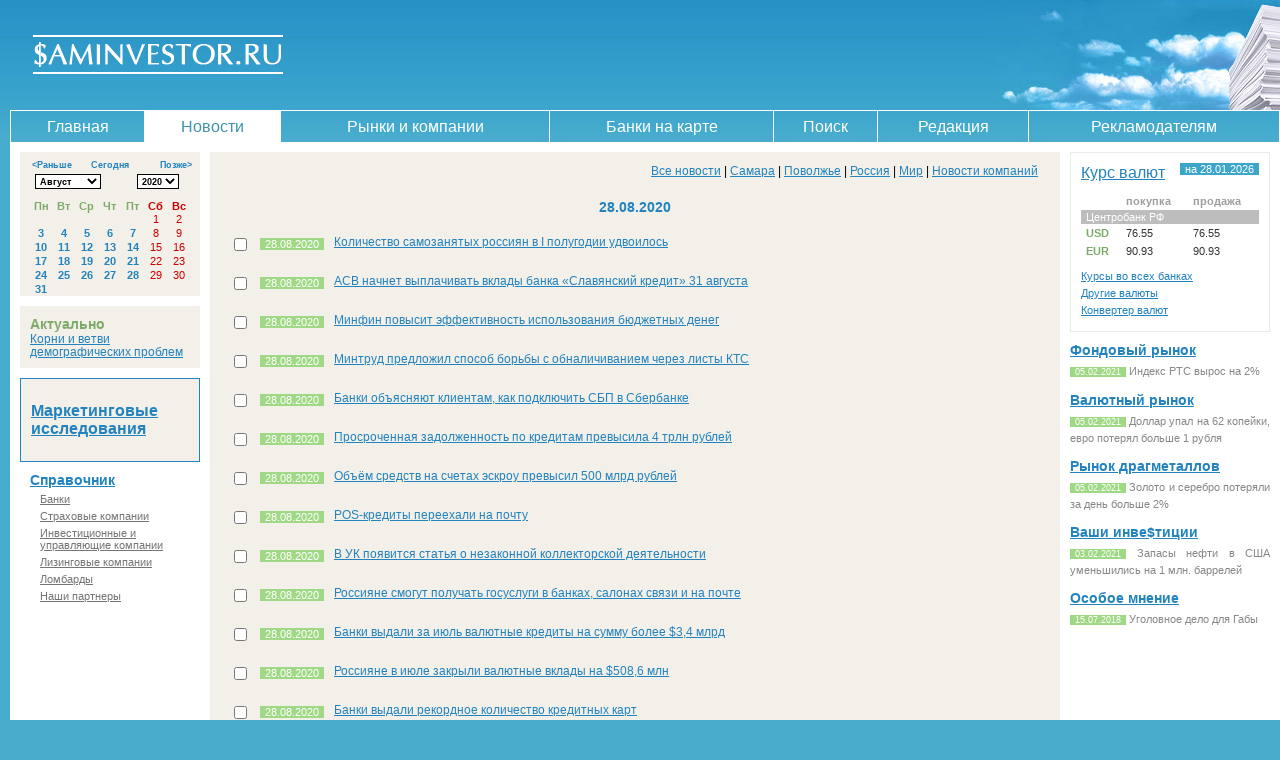

--- FILE ---
content_type: text/html; charset=utf-8
request_url: https://saminvestor.ru/news/2020/09/08/?page=8
body_size: 8071
content:
<!DOCTYPE html PUBLIC "-//W3C//DTD XHTML 1.0 Transitional//EN"
"http://www.w3.org/TR/xhtml1/DTD/xhtml1-transitional.dtd">
<html>
<head>
  <title>Новости - Saminvestor</title>
	<meta name="verify-v1" content="ReniROBrWRjHl7NTp4P4oUqUOoepiOfOcTiJrg5fd1A=" />
	<meta http-equiv="Content-Type" content="text/html; charset=Windows-1251" />
	<meta name="Keywords" content="{KEYWORDS}" />
	<meta name="Description" content="{DESCRIPTION}" />
	<link rel="stylesheet" type="text/css" href="/css/common.css" />
	<link rel="stylesheet" type="text/css" href="/css/main_layout.css" />
	<link rel="stylesheet" type="text/css" href="/css/calendar.css" />
	<link rel="stylesheet" type="text/css" href="/css/exchange.css" />
	<link rel="stylesheet" type="text/css" href="/css/sidelist.css" />
	<link rel="stylesheet" type="text/css" href="/css/faq.css" />
	<link rel="stylesheet" type="text/css" href="/css/map.css" />
	<link rel="stylesheet" type="text/css" href="/css/custom.css" />
	<script type="text/javascript" src="/js/jquery-1.3.2.min.js"></script>
	<style type="text/css">@import "/css/jquery.datepick.css";</style>
	<script type="text/javascript" src="/js/jquery.datepick.js"></script>
	<script type="text/javascript" src="/js/jquery.datepick-ru.js"></script>
	
	<!--<script type="text/javascript" src="/js/jmaps/release/jquery.jmap.min.js"></script>-->
	<script type="text/javascript">newSite = true</script>
	<script type="text/javascript" src="/arxlib/swfobject.js"></script>
	<link rel="alternate" type="application/rss+xml" title="Saminvestor RSS" href="http://feeds.feedburner.com/Saminvestor" />
  
</head>
<body>                                  
<noindex>
<!-- begin of Top100 code
<script id="top100Counter" type="text/javascript" src="http://counter.rambler.ru/top100.jcn?1264375"></script><noscript><img src="http://counter.rambler.ru/top100.cnt?1264375" alt="" width="1" height="1" border="0"/></noscript>
end of Top100 code -->
</noindex>

<table cellpadding="0" cellspacing="0" style="width: 100%;"><tr><td><img src="/i/null.gif" style="height:0; width: 780px" /><table id="header" cellspacing="0">
<tr>
	<td id="logo">
		<a href="/"><img src="/i/logo.gif" alt="Саминвестор" title="Саминвестор" /></a><br />
	</td>

	<td id="bg_header_ads">
		<div id="bannerB">
	</td>
</tr>
</table>
<!-- end: header -->

<div id="topmenu">

	<table cellpadding="0" cellspacing="0" style="width:100%">
	<tr>
		<td style="padding-left:10px">

			<table cellpadding="0" cellspacing="0" class="topmenu">
			<tr>
		    		       <td class=''><a href="/">Главная</a></td>
                            <td class="active"><a href="/news/">Новости</a></td>
                            <td class=""><a href="/markets/">Рынки и компании</a></td>
                            <td class="{MAP_ACTIVE}"><a href="/map/">Банки на карте</a></td>
                            <td class=""><a href="/search/" onclick="$('#search').toggle(); return false;">Поиск</a></td>
                            <td class="{COORDS_ACTIVE}"><a href="/coords/">Редакция</a></td>
                            <td class="{SERVICES_ACTIVE}"><a href="/services/">Рекламодателям</a></td>
			</tr>
			</table>

		</td>
	</tr>
	</table>

</div>

<!-- begin: content -->
<table cellpadding="0" cellspacing="0" id="content">
<tr>
	<td id="left" width="180">
	<div id="bannerF1"></div>
<div id='datepick'></div>
<script>
	var calendar_category_id = '1';
	var calendar_category_url = 'news';
	var calendar_date = '2020-08';
	$('#datepick').datepick({
		yearRange: '-21:0',
		onChangeMonthYear: trackMonth,
		onSelect: pickedDate,
		beforeShowDay: dayLink
	});
	calendarGetDates(0,0);
</script>

<div class="mainnews">
    <h1>Актуально</h1>
    <a href="/news/2025/05/19/76911/">Корни и ветви демографических проблем</a>
</div>


<div class="navcontainer">

<script language="JavaScript" type="text/javascript">
function showItem(id) {
    document.getElementById('list_' + id).className = "parent_on";
}
function hideItem(id) {
    document.getElementById('list_' + id).className = "parent_off";
}
</script>

<div class="maincontext">
    <h2><a href="/context/">Маркетинговые исследования</a></h2>
</div>

<div class="sidelist">
    <h2><a href="/directory/" title="">Справочник</a></h2>
    <ul>			<li onmouseover="showItem('1')" onmouseout="hideItem('1')">
	            <div class="parent_off" id="list_1">
	                <table cellpadding="0" cellspacing="1">
	                   	<tr><td><a href="/directory/c.1.city.all.html" title="Банки: Все города">Все города</a></td></tr>
	                   	<tr><td><a href='/directory/c.1.city.16.html' title='Банки: Безенчук'>Безенчук</a></td></tr><tr><td><a href='/directory/c.1.city.11.html' title='Банки: Волгоград'>Волгоград</a></td></tr><tr><td><a href='/directory/c.1.city.19.html' title='Банки: Екатеринбург'>Екатеринбург</a></td></tr><tr><td><a href='/directory/c.1.city.5.html' title='Банки: Жигулевск'>Жигулевск</a></td></tr><tr><td><a href='/directory/c.1.city.8.html' title='Банки: Кинель'>Кинель</a></td></tr><tr><td><a href='/directory/c.1.city.15.html' title='Банки: Кинель-Черкассы'>Кинель-Черкассы</a></td></tr><tr><td><a href='/directory/c.1.city.31.html' title='Банки: Кострома'>Кострома</a></td></tr><tr><td><a href='/directory/c.1.city.18.html' title='Банки: Москва'>Москва</a></td></tr><tr><td><a href='/directory/c.1.city.13.html' title='Банки: Набережные Челны'>Набережные Челны</a></td></tr><tr><td><a href='/directory/c.1.city.28.html' title='Банки: Нефтегорск'>Нефтегорск</a></td></tr><tr><td><a href='/directory/c.1.city.14.html' title='Банки: Нижний Новгород'>Нижний Новгород</a></td></tr><tr><td><a href='/directory/c.1.city.6.html' title='Банки: Новокуйбышевск'>Новокуйбышевск</a></td></tr><tr><td><a href='/directory/c.1.city.10.html' title='Банки: Оренбург'>Оренбург</a></td></tr><tr><td><a href='/directory/c.1.city.27.html' title='Банки: Отрадный'>Отрадный</a></td></tr><tr><td><a href='/directory/c.1.city.12.html' title='Банки: Пенза'>Пенза</a></td></tr><tr><td><a href='/directory/c.1.city.1.html' title='Банки: Самара'>Самара</a></td></tr><tr><td><a href='/directory/c.1.city.25.html' title='Банки: Санкт-Петербург'>Санкт-Петербург</a></td></tr><tr><td><a href='/directory/c.1.city.29.html' title='Банки: Саратов'>Саратов</a></td></tr><tr><td><a href='/directory/c.1.city.4.html' title='Банки: Сызрань'>Сызрань</a></td></tr><tr><td><a href='/directory/c.1.city.3.html' title='Банки: Тольятти'>Тольятти</a></td></tr><tr><td><a href='/directory/c.1.city.26.html' title='Банки: Ульяновск'>Ульяновск</a></td></tr><tr><td><a href='/directory/c.1.city.17.html' title='Банки: Чапаевск'>Чапаевск</a></td></tr><tr><td><a href='/directory/c.1.city.30.html' title='Банки: Чебоксары'>Чебоксары</a></td></tr>
	                </table>
	            </div>
	            <a href="/directory/c.1.city.1.html">Банки</a>
	        </li>			<li onmouseover="showItem('4')" onmouseout="hideItem('4')">
	            <div class="parent_off" id="list_4">
	                <table cellpadding="0" cellspacing="1">
	                   	<tr><td><a href="/directory/c.4.city.all.html" title="Страховые компании: Все города">Все города</a></td></tr>
	                   	<tr><td><a href='/directory/c.4.city.6.html' title='Страховые компании: Новокуйбышевск'>Новокуйбышевск</a></td></tr><tr><td><a href='/directory/c.4.city.1.html' title='Страховые компании: Самара'>Самара</a></td></tr><tr><td><a href='/directory/c.4.city.4.html' title='Страховые компании: Сызрань'>Сызрань</a></td></tr><tr><td><a href='/directory/c.4.city.3.html' title='Страховые компании: Тольятти'>Тольятти</a></td></tr>
	                </table>
	            </div>
	            <a href="/directory/c.4.city.1.html">Страховые компании</a>
	        </li>			<li onmouseover="showItem('3')" onmouseout="hideItem('3')">
	            <div class="parent_off" id="list_3">
	                <table cellpadding="0" cellspacing="1">
	                   	<tr><td><a href="/directory/c.3.city.all.html" title="Инвестиционные и управляющие компании: Все города">Все города</a></td></tr>
	                   	<tr><td><a href='/directory/c.3.city.1.html' title='Инвестиционные и управляющие компании: Самара'>Самара</a></td></tr><tr><td><a href='/directory/c.3.city.3.html' title='Инвестиционные и управляющие компании: Тольятти'>Тольятти</a></td></tr>
	                </table>
	            </div>
	            <a href="/directory/c.3.city.1.html">Инвестиционные и управляющие компании</a>
	        </li>			<li onmouseover="showItem('5')" onmouseout="hideItem('5')">
	            <div class="parent_off" id="list_5">
	                <table cellpadding="0" cellspacing="1">
	                   	<tr><td><a href="/directory/c.5.city.all.html" title="Лизинговые компании: Все города">Все города</a></td></tr>
	                   	<tr><td><a href='/directory/c.5.city.1.html' title='Лизинговые компании: Самара'>Самара</a></td></tr><tr><td><a href='/directory/c.5.city.3.html' title='Лизинговые компании: Тольятти'>Тольятти</a></td></tr>
	                </table>
	            </div>
	            <a href="/directory/c.5.city.1.html">Лизинговые компании</a>
	        </li>			<li onmouseover="showItem('2')" onmouseout="hideItem('2')">
	            <div class="parent_off" id="list_2">
	                <table cellpadding="0" cellspacing="1">
	                   	<tr><td><a href="/directory/c.2.city.all.html" title="Ломбарды: Все города">Все города</a></td></tr>
	                   	<tr><td><a href='/directory/c.2.city.1.html' title='Ломбарды: Самара'>Самара</a></td></tr>
	                </table>
	            </div>
	            <a href="/directory/c.2.city.1.html">Ломбарды</a>
	        </li>			<li onmouseover="showItem('10')" onmouseout="hideItem('10')">
	            <div class="parent_off" id="list_10">
	                <table cellpadding="0" cellspacing="1">
	                   	<tr><td><a href="/directory/c.10.city.all.html" title="Наши партнеры: Все города">Все города</a></td></tr>
	                   	<tr><td><a href='/directory/c.10.city.16.html' title='Наши партнеры: Безенчук'>Безенчук</a></td></tr><tr><td><a href='/directory/c.10.city.22.html' title='Наши партнеры: Владивосток'>Владивосток</a></td></tr><tr><td><a href='/directory/c.10.city.19.html' title='Наши партнеры: Екатеринбург'>Екатеринбург</a></td></tr><tr><td><a href='/directory/c.10.city.24.html' title='Наши партнеры: Калининград'>Калининград</a></td></tr><tr><td><a href='/directory/c.10.city.21.html' title='Наши партнеры: Краснодар'>Краснодар</a></td></tr><tr><td><a href='/directory/c.10.city.18.html' title='Наши партнеры: Москва'>Москва</a></td></tr><tr><td><a href='/directory/c.10.city.14.html' title='Наши партнеры: Нижний Новгород'>Нижний Новгород</a></td></tr><tr><td><a href='/directory/c.10.city.23.html' title='Наши партнеры: Орел'>Орел</a></td></tr><tr><td><a href='/directory/c.10.city.20.html' title='Наши партнеры: Пермь'>Пермь</a></td></tr><tr><td><a href='/directory/c.10.city.1.html' title='Наши партнеры: Самара'>Самара</a></td></tr><tr><td><a href='/directory/c.10.city.25.html' title='Наши партнеры: Санкт-Петербург'>Санкт-Петербург</a></td></tr><tr><td><a href='/directory/c.10.city.3.html' title='Наши партнеры: Тольятти'>Тольятти</a></td></tr>
	                </table>
	            </div>
	            <a href="/directory/c.10.city.1.html">Наши партнеры</a>
	        </li></ul>
</div>
	<div id="bannerF2"></div>
	<div id="bannerF3"></div>
	<div id="bannerF4"></div>
	<div id="bannerF5"></div>
    </div>

  </td>
	<td id="center" style="text-align: center;">
    <div id="search" style="display: none;">
        <form action="/search/" method="get">
        <table><tr>
            <td width="99%"><input type="text" name="search" value="" class="search" /></td>
            <td width="1%"><input type="submit" value="Найти" class="button" /></td>
        </tr>
		<tr>
		<td colspan="2">
			<input type="checkbox" name="s_all" {S_ALL}> Весь сайт &nbsp; <input type="checkbox" name="s_news" {S_NEWS}> Новости &nbsp; <input type="checkbox" name="s_org" {S_ORG}> Справочник  

		</td>
		</tr>
		</table>
    </form>
</div>
	<div id="bannerC"></div>
  	<div class="box">
  		<div class="insideBox">
  		<table class="news">
<tbody>
<tr>
	<td colspan="3">
	<table>
		<tbody>
		<tr>
			<td class="news_header"><a href="/news/"></a>
			</td>
			<td class="news_nav"><a href='/news/'>Все новости</a> | <a href='/news/samara/'>Самара</a> | <a href='/news/povolgie/'>Поволжье</a> | <a href='/news/russia/'>Россия</a> | <a href='/news/world/'>Мир</a> | <a href='/news/company/'>Новости компаний</a></td>
		</tr>
		</tbody>
	</table>
	</td>
</tr>
</tbody>
</table>
<form action="/news/" method="post">
<input type='hidden' name='news_send_list' value='1' />
<table class="news" cellspacing="0" cellpadding="0">
<tbody>
<tr>
	<td colspan="3">
		<h2>28.08.2020</h2>
	</td>
</tr><tr>
	<td>
		<input type="checkbox" value="72293" name="a[]"/>
	</td>
	<td class="date">
		<span class="date bg_green">28.08.2020</span>
	</td>
	<th class="content">
		<table width="100%" cellspacing="0" cellpadding="0">
		<tbody>
		<tr>
			<td>
				<a href="/news/2020/08/28/72293/">Количество самозанятых россиян в I полугодии удвоилось</a>
				<br/>
				
			</td>
			<td class="pics">
				<a href="/news/2020/08/28/72293/" title='Количество самозанятых россиян в I полугодии удвоилось'>
					
				</a>
			</td>
		</tr>
		</tbody>
		</table>
	</th>
</tr><tr>
	<td>
		<input type="checkbox" value="72292" name="a[]"/>
	</td>
	<td class="date">
		<span class="date bg_green">28.08.2020</span>
	</td>
	<th class="content">
		<table width="100%" cellspacing="0" cellpadding="0">
		<tbody>
		<tr>
			<td>
				<a href="/news/2020/08/28/72292/">АСВ начнет выплачивать вклады банка «Славянский кредит» 31 августа</a>
				<br/>
				
			</td>
			<td class="pics">
				<a href="/news/2020/08/28/72292/" title='АСВ начнет выплачивать вклады банка «Славянский кредит» 31 августа'>
					
				</a>
			</td>
		</tr>
		</tbody>
		</table>
	</th>
</tr><tr>
	<td>
		<input type="checkbox" value="72291" name="a[]"/>
	</td>
	<td class="date">
		<span class="date bg_green">28.08.2020</span>
	</td>
	<th class="content">
		<table width="100%" cellspacing="0" cellpadding="0">
		<tbody>
		<tr>
			<td>
				<a href="/news/2020/08/28/72291/">Минфин повысит эффективность использования бюджетных денег</a>
				<br/>
				
			</td>
			<td class="pics">
				<a href="/news/2020/08/28/72291/" title='Минфин повысит эффективность использования бюджетных денег'>
					
				</a>
			</td>
		</tr>
		</tbody>
		</table>
	</th>
</tr><tr>
	<td>
		<input type="checkbox" value="72290" name="a[]"/>
	</td>
	<td class="date">
		<span class="date bg_green">28.08.2020</span>
	</td>
	<th class="content">
		<table width="100%" cellspacing="0" cellpadding="0">
		<tbody>
		<tr>
			<td>
				<a href="/news/2020/08/28/72290/">Минтруд предложил способ борьбы с обналичиванием через листы КТС</a>
				<br/>
				
			</td>
			<td class="pics">
				<a href="/news/2020/08/28/72290/" title='Минтруд предложил способ борьбы с обналичиванием через листы КТС'>
					
				</a>
			</td>
		</tr>
		</tbody>
		</table>
	</th>
</tr><tr>
	<td>
		<input type="checkbox" value="72289" name="a[]"/>
	</td>
	<td class="date">
		<span class="date bg_green">28.08.2020</span>
	</td>
	<th class="content">
		<table width="100%" cellspacing="0" cellpadding="0">
		<tbody>
		<tr>
			<td>
				<a href="/news/2020/08/28/72289/">Банки объясняют клиентам, как подключить СБП в Сбербанке</a>
				<br/>
				
			</td>
			<td class="pics">
				<a href="/news/2020/08/28/72289/" title='Банки объясняют клиентам, как подключить СБП в Сбербанке'>
					
				</a>
			</td>
		</tr>
		</tbody>
		</table>
	</th>
</tr><tr>
	<td>
		<input type="checkbox" value="72288" name="a[]"/>
	</td>
	<td class="date">
		<span class="date bg_green">28.08.2020</span>
	</td>
	<th class="content">
		<table width="100%" cellspacing="0" cellpadding="0">
		<tbody>
		<tr>
			<td>
				<a href="/news/2020/08/28/72288/">Просроченная задолженность по кредитам превысила 4 трлн рублей</a>
				<br/>
				
			</td>
			<td class="pics">
				<a href="/news/2020/08/28/72288/" title='Просроченная задолженность по кредитам превысила 4 трлн рублей'>
					
				</a>
			</td>
		</tr>
		</tbody>
		</table>
	</th>
</tr><tr>
	<td>
		<input type="checkbox" value="72287" name="a[]"/>
	</td>
	<td class="date">
		<span class="date bg_green">28.08.2020</span>
	</td>
	<th class="content">
		<table width="100%" cellspacing="0" cellpadding="0">
		<tbody>
		<tr>
			<td>
				<a href="/news/2020/08/28/72287/">Объём средств на счетах эскроу превысил 500 млрд рублей</a>
				<br/>
				
			</td>
			<td class="pics">
				<a href="/news/2020/08/28/72287/" title='Объём средств на счетах эскроу превысил 500 млрд рублей'>
					
				</a>
			</td>
		</tr>
		</tbody>
		</table>
	</th>
</tr><tr>
	<td>
		<input type="checkbox" value="72286" name="a[]"/>
	</td>
	<td class="date">
		<span class="date bg_green">28.08.2020</span>
	</td>
	<th class="content">
		<table width="100%" cellspacing="0" cellpadding="0">
		<tbody>
		<tr>
			<td>
				<a href="/news/2020/08/28/72286/">POS-кредиты переехали на почту</a>
				<br/>
				
			</td>
			<td class="pics">
				<a href="/news/2020/08/28/72286/" title='POS-кредиты переехали на почту'>
					
				</a>
			</td>
		</tr>
		</tbody>
		</table>
	</th>
</tr><tr>
	<td>
		<input type="checkbox" value="72285" name="a[]"/>
	</td>
	<td class="date">
		<span class="date bg_green">28.08.2020</span>
	</td>
	<th class="content">
		<table width="100%" cellspacing="0" cellpadding="0">
		<tbody>
		<tr>
			<td>
				<a href="/news/2020/08/28/72285/">В УК появится статья о незаконной коллекторской деятельности</a>
				<br/>
				
			</td>
			<td class="pics">
				<a href="/news/2020/08/28/72285/" title='В УК появится статья о незаконной коллекторской деятельности'>
					
				</a>
			</td>
		</tr>
		</tbody>
		</table>
	</th>
</tr><tr>
	<td>
		<input type="checkbox" value="72284" name="a[]"/>
	</td>
	<td class="date">
		<span class="date bg_green">28.08.2020</span>
	</td>
	<th class="content">
		<table width="100%" cellspacing="0" cellpadding="0">
		<tbody>
		<tr>
			<td>
				<a href="/news/2020/08/28/72284/">Россияне смогут получать госуслуги в банках, салонах связи и на почте</a>
				<br/>
				
			</td>
			<td class="pics">
				<a href="/news/2020/08/28/72284/" title='Россияне смогут получать госуслуги в банках, салонах связи и на почте'>
					
				</a>
			</td>
		</tr>
		</tbody>
		</table>
	</th>
</tr><tr>
	<td>
		<input type="checkbox" value="72283" name="a[]"/>
	</td>
	<td class="date">
		<span class="date bg_green">28.08.2020</span>
	</td>
	<th class="content">
		<table width="100%" cellspacing="0" cellpadding="0">
		<tbody>
		<tr>
			<td>
				<a href="/news/2020/08/28/72283/">Банки выдали за июль валютные кредиты на сумму более $3,4 млрд</a>
				<br/>
				
			</td>
			<td class="pics">
				<a href="/news/2020/08/28/72283/" title='Банки выдали за июль валютные кредиты на сумму более $3,4 млрд'>
					
				</a>
			</td>
		</tr>
		</tbody>
		</table>
	</th>
</tr><tr>
	<td>
		<input type="checkbox" value="72282" name="a[]"/>
	</td>
	<td class="date">
		<span class="date bg_green">28.08.2020</span>
	</td>
	<th class="content">
		<table width="100%" cellspacing="0" cellpadding="0">
		<tbody>
		<tr>
			<td>
				<a href="/news/2020/08/28/72282/">Россияне в июле закрыли валютные вклады на $508,6 млн</a>
				<br/>
				
			</td>
			<td class="pics">
				<a href="/news/2020/08/28/72282/" title='Россияне в июле закрыли валютные вклады на $508,6 млн'>
					
				</a>
			</td>
		</tr>
		</tbody>
		</table>
	</th>
</tr><tr>
	<td>
		<input type="checkbox" value="72281" name="a[]"/>
	</td>
	<td class="date">
		<span class="date bg_green">28.08.2020</span>
	</td>
	<th class="content">
		<table width="100%" cellspacing="0" cellpadding="0">
		<tbody>
		<tr>
			<td>
				<a href="/news/2020/08/28/72281/">Банки выдали рекордное количество кредитных карт</a>
				<br/>
				
			</td>
			<td class="pics">
				<a href="/news/2020/08/28/72281/" title='Банки выдали рекордное количество кредитных карт'>
					
				</a>
			</td>
		</tr>
		</tbody>
		</table>
	</th>
</tr><tr>
	<td colspan="3">
		<h2>27.08.2020</h2>
	</td>
</tr><tr>
	<td>
		<input type="checkbox" value="72280" name="a[]"/>
	</td>
	<td class="date">
		<span class="date bg_green">27.08.2020</span>
	</td>
	<th class="content">
		<table width="100%" cellspacing="0" cellpadding="0">
		<tbody>
		<tr>
			<td>
				<a href="/news/2020/08/27/72280/">Международные резервы РФ за неделю увеличились на 0,1%</a>
				<br/>
				
			</td>
			<td class="pics">
				<a href="/news/2020/08/27/72280/" title='Международные резервы РФ за неделю увеличились на 0,1%'>
					
				</a>
			</td>
		</tr>
		</tbody>
		</table>
	</th>
</tr><tr>
	<td>
		<input type="checkbox" value="72279" name="a[]"/>
	</td>
	<td class="date">
		<span class="date bg_green">27.08.2020</span>
	</td>
	<th class="content">
		<table width="100%" cellspacing="0" cellpadding="0">
		<tbody>
		<tr>
			<td>
				<a href="/news/2020/08/27/72279/">ВВП Швейцарии во II квартале упал на 9,3%</a>
				<br/>
				
			</td>
			<td class="pics">
				<a href="/news/2020/08/27/72279/" title='ВВП Швейцарии во II квартале упал на 9,3%'>
					
				</a>
			</td>
		</tr>
		</tbody>
		</table>
	</th>
</tr><tr>
	<td>
		<input type="checkbox" value="72278" name="a[]"/>
	</td>
	<td class="date">
		<span class="date bg_green">27.08.2020</span>
	</td>
	<th class="content">
		<table width="100%" cellspacing="0" cellpadding="0">
		<tbody>
		<tr>
			<td>
				<a href="/news/2020/08/27/72278/">Аргентина начала переговоры с МВФ о новой программе кредитования</a>
				<br/>
				
			</td>
			<td class="pics">
				<a href="/news/2020/08/27/72278/" title='Аргентина начала переговоры с МВФ о новой программе кредитования'>
					
				</a>
			</td>
		</tr>
		</tbody>
		</table>
	</th>
</tr><tr>
	<td>
		<input type="checkbox" value="72277" name="a[]"/>
	</td>
	<td class="date">
		<span class="date bg_green">27.08.2020</span>
	</td>
	<th class="content">
		<table width="100%" cellspacing="0" cellpadding="0">
		<tbody>
		<tr>
			<td>
				<a href="/news/2020/08/27/72277/">Кабмин Украины составил список неприватизируемых госкомпаний</a>
				<br/>
				
			</td>
			<td class="pics">
				<a href="/news/2020/08/27/72277/" title='Кабмин Украины составил список неприватизируемых госкомпаний'>
					
				</a>
			</td>
		</tr>
		</tbody>
		</table>
	</th>
</tr><tr>
	<td>
		<input type="checkbox" value="72276" name="a[]"/>
	</td>
	<td class="date">
		<span class="date bg_green">27.08.2020</span>
	</td>
	<th class="content">
		<table width="100%" cellspacing="0" cellpadding="0">
		<tbody>
		<tr>
			<td>
				<a href="/news/2020/08/27/72276/">Кипр выдал России обвиняемого в мошенничестве</a>
				<br/>
				
			</td>
			<td class="pics">
				<a href="/news/2020/08/27/72276/" title='Кипр выдал России обвиняемого в мошенничестве'>
					
				</a>
			</td>
		</tr>
		</tbody>
		</table>
	</th>
</tr><tr>
	<td>
		<input type="checkbox" value="72275" name="a[]"/>
	</td>
	<td class="date">
		<span class="date bg_green">27.08.2020</span>
	</td>
	<th class="content">
		<table width="100%" cellspacing="0" cellpadding="0">
		<tbody>
		<tr>
			<td>
				<a href="/news/2020/08/27/72275/">Всемирный экономический форум в Давосе перенесён на лето 2021 года</a>
				<br/>
				
			</td>
			<td class="pics">
				<a href="/news/2020/08/27/72275/" title='Всемирный экономический форум в Давосе перенесён на лето 2021 года'>
					
				</a>
			</td>
		</tr>
		</tbody>
		</table>
	</th>
</tr><tr>
	<td>
		<input type="checkbox" value="72274" name="a[]"/>
	</td>
	<td class="date">
		<span class="date bg_green">27.08.2020</span>
	</td>
	<th class="content">
		<table width="100%" cellspacing="0" cellpadding="0">
		<tbody>
		<tr>
			<td>
				<a href="/news/2020/08/27/72274/">Средняя максимальная ставка по вкладам опустилась до нового минимума</a>
				<br/>
				
			</td>
			<td class="pics">
				<a href="/news/2020/08/27/72274/" title='Средняя максимальная ставка по вкладам опустилась до нового минимума'>
					
				</a>
			</td>
		</tr>
		</tbody>
		</table>
	</th>
</tr><tr>
	<td>
		<input type="checkbox" value="72273" name="a[]"/>
	</td>
	<td class="date">
		<span class="date bg_green">27.08.2020</span>
	</td>
	<th class="content">
		<table width="100%" cellspacing="0" cellpadding="0">
		<tbody>
		<tr>
			<td>
				<a href="/news/2020/08/27/72273/">США ввели санкции против разработчиков вакцины от коронавируса</a>
				<br/>
				
			</td>
			<td class="pics">
				<a href="/news/2020/08/27/72273/" title='США ввели санкции против разработчиков вакцины от коронавируса'>
					
				</a>
			</td>
		</tr>
		</tbody>
		</table>
	</th>
</tr><tr>
	<td>
		<input type="checkbox" value="72272" name="a[]"/>
	</td>
	<td class="date">
		<span class="date bg_green">27.08.2020</span>
	</td>
	<th class="content">
		<table width="100%" cellspacing="0" cellpadding="0">
		<tbody>
		<tr>
			<td>
				<a href="/news/2020/08/27/72272/">Счётная палата раскритиковала зарплату руководства госкомпаний</a>
				<br/>
				
			</td>
			<td class="pics">
				<a href="/news/2020/08/27/72272/" title='Счётная палата раскритиковала зарплату руководства госкомпаний'>
					
				</a>
			</td>
		</tr>
		</tbody>
		</table>
	</th>
</tr><tr>
	<td>
		<input type="checkbox" value="72271" name="a[]"/>
	</td>
	<td class="date">
		<span class="date bg_green">27.08.2020</span>
	</td>
	<th class="content">
		<table width="100%" cellspacing="0" cellpadding="0">
		<tbody>
		<tr>
			<td>
				<a href="/news/2020/08/27/72271/">Минфин предложил приватизировать небольшое госимущество вне прогнозного плана</a>
				<br/>
				
			</td>
			<td class="pics">
				<a href="/news/2020/08/27/72271/" title='Минфин предложил приватизировать небольшое госимущество вне прогнозного плана'>
					
				</a>
			</td>
		</tr>
		</tbody>
		</table>
	</th>
</tr><tr>
	<td>
		<input type="checkbox" value="72270" name="a[]"/>
	</td>
	<td class="date">
		<span class="date bg_green">27.08.2020</span>
	</td>
	<th class="content">
		<table width="100%" cellspacing="0" cellpadding="0">
		<tbody>
		<tr>
			<td>
				<a href="/news/2020/08/27/72270/">Набсовет «ВЭБ.РФ» возглавит вице-премьер Григоренко</a>
				<br/>
				
			</td>
			<td class="pics">
				<a href="/news/2020/08/27/72270/" title='Набсовет «ВЭБ.РФ» возглавит вице-премьер Григоренко'>
					
				</a>
			</td>
		</tr>
		</tbody>
		</table>
	</th>
</tr><tr>
	<td>
		<input type="checkbox" value="72269" name="a[]"/>
	</td>
	<td class="date">
		<span class="date bg_green">27.08.2020</span>
	</td>
	<th class="content">
		<table width="100%" cellspacing="0" cellpadding="0">
		<tbody>
		<tr>
			<td>
				<a href="/news/2020/08/27/72269/">Счётная палата недовольна отсутствием данных о количестве госкомпаний</a>
				<br/>
				
			</td>
			<td class="pics">
				<a href="/news/2020/08/27/72269/" title='Счётная палата недовольна отсутствием данных о количестве госкомпаний'>
					
				</a>
			</td>
		</tr>
		</tbody>
		</table>
	</th>
</tr>
</tbody>
</table>
<table class="buttons_group" style="width: 100%;">
<tbody>
<tr>
	<td>
		<input type="submit" value="Посмотреть выбранные"/>
	</td>
	<td style="width: 100%;"> </td>
	<td align="right">
		<noindex><a style="text-decoration: none;" href="http://feeds.feedburner.com/Saminvestor">
			<img style="border: 0pt none ;" alt="RSS" src="/i/rss.jpg"/>
		</a></noindex>
	</td>
</tr>
</tbody>
</table>
</form>
<br /><div id='num_list'>Страницы: <a href='?page=1'>1</a> <a href='?page=2'>2</a> <a href='?page=3'>3</a> <a href='?page=4'>4</a> <a href='?page=5'>5</a> <a href='?page=6'>6</a> <a href='?page=7'>7</a> <strong>8</strong> <a href='?page=9'>9</a> <a href='?page=10'>10</a> <a  class='current' href='?page=11'>дальше &rarr;</a></div><br /><div id="seemore_rel"></div>
      </div>
  	</div>
  <div id="bannerG2">
    <div class="inner">
      
    </div>
  </div>
	</td>
	<td id="right">
		<div>
			<div id="bannerD1"></div>
		</div>

		<div class="exchange">
      <table class="header">
        <tr>
            <th><a href="/currency/" title="Курсы валют">Курс валют</a></th>
            <td><span class="bg_blue">на&nbsp;28.01.2026</span></td>
        </tr>
      </table>
	   <table class="exchange">
    <tr class="caption">
        <th></th>
        <th>покупка</th>
        <th>продажа</th>
    </tr><tr>
        <th colspan="3" class="bankname">
            <a href="http://saminvestor.ru/directory/view/s.327.c.1.city.18.html"> Центробанк РФ</a>
        </th>
	    </tr>
	
	    <tr>
	        <th>USD</th>
	        <td>76.55</td>
	        <td>76.55</td>
	    </tr>
	    <tr>
	        <th>EUR</th>
	        <td>90.93</td>
	        <td>90.93</td>
	    </tr></table>
      <ul>
          <li><a href="/currency/" title="">Курсы во всех банках</a></li>
          <li><a href="/currency/currency_all/" title="">Другие валюты</a></li>
          <li><a href="/currency/exchange/" title="">Конвертер валют</a></li>
      </ul>
    </div>

    <div id="bannerD5"></div>    
		
    <noindex>
		<div id="bannerD2"></div>
		</noindex>

		<ul id="subnav">
		<li>
    <a href="/fund/">Фондовый рынок</a>
        <p class="description">
        <span class="date bg_green">05.02.2021</span> <a href="/fund/2021/02/05/75212/">Индекс РТС вырос на 2%</a>
    </p>
</li>
<li>
    <a href="/marketcurrency/">Валютный рынок</a>
        <p class="description">
        <span class="date bg_green">05.02.2021</span> <a href="/marketcurrency/2021/02/05/75210/">Доллар упал на 62 копейки, евро потерял больше 1 рубля</a>
    </p>
</li>
<li>
    <a href="/metal/">Рынок драгметаллов</a>
        <p class="description">
        <span class="date bg_green">05.02.2021</span> <a href="/metal/2021/02/05/75201/">Золото и серебро потеряли за день больше 2%</a>
    </p>
</li>
<li>
    <a href="/investment/">Ваши инве$тиции</a>
        <p class="description">
        <span class="date bg_green">03.02.2021</span> <a href="/investment/2021/02/03/75161/">Запасы нефти в США уменьшились на 1 млн. баррелей</a>
    </p>
</li>
		<li>
<a href="/opinion/">Особое мнение</a>
	<p class="description">
		<span class="date bg_green">15.07.2018</span>
		<a href="/opinion/2018/07/15/60103/">Уголовное дело для Габы</a>
	</p>
</li>

</ul>
		<div id="bannerD3"></div>
        <div id="bannerD4"></div>
		<div></div>
	</td>
</tr>

<tr>
<td colspan="3" id="left2">
<div id="topmenu2">
<table cellpadding="0" cellspacing="0" class="topmenu2">
			<tr>
		    	    <td class=''><a href="/">Главная</a></td>
                    <td class="active"><a href="/news/">Новости</a></td>
                    <td class=""><a href="/markets/">Рынки и компании</a></td>
                    <td class="{MAP_ACTIVE}"><a href="/map/">Банки на карте</a></td>
                    <td><a href="/search/">Поиск</a></td>
                    <td class="{COORDS_ACTIVE}"><a href="/coords/">Редакция</a></td>
                    <td class="{SERVICES_ACTIVE}"><a href="/services/">Рекламодателям</a></td>
			</tr>
</table>
</div>
</td>
</tr>
</table>
<!-- end: content -->



<!-- begin: footer -->
<table cellpadding="0" cellspacing="0" id="footer" border=0>
<tr>
<td id="copyright">
    &copy;&nbsp;2005 Саминвестор<br />
    При использовании материалов гиперссылка на <a href="http://www.saminvestor.ru/">Saminvestor.Ru</a> обязательна

</td>
<td id="ad_bottom">
<div id="bannerG"></div>
</td>

<td id="counter">
<table border="0" cellspacing="5" cellpadding="0">
<tbody>
<tr>
<td style="padding:0;margin:0;"><!--LiveInternet counter-->
<script type="text/javascript"><!--
    document.write('<a href="https://www.liveinternet.ru/click" mce_href="https://www.liveinternet.ru/click" '+
    'target=_blank><img src="https://counter.yadro.ru/hit?t16.10;r'+
    escape(document.referrer)+((typeof(screen)=='undefined')?'':
    ';s'+screen.width+'*'+screen.height+'*'+(screen.colorDepth?
    screen.colorDepth:screen.pixelDepth))+';u'+escape(document.URL)+
    ';'+Math.random()+
    '" mce_src="https://counter.yadro.ru/hit?t16.10;r'+
    escape(document.referrer)+((typeof(screen)=='undefined')?'':
    ';s'+screen.width+'*'+screen.height+'*'+(screen.colorDepth?
    screen.colorDepth:screen.pixelDepth))+';u'+escape(document.URL)+
    ';'+Math.random()+
    '" alt="" title="LiveInternet" '+
    'border=0 width=88 height=31></a>')
// --></script>
<noscript> <a target="_top" href="https://www.liveinternet.ru/click"> <img src="https://counter.yadro.ru/hit?t16.10;r;s1280*800*32;uhttp%3A//saminvestor.ru/;0.13045591341210128" border="0" height="31" width="88" alt="LiveInternet"></a></noscript>
<!--/LiveInternet--></td>
<td style="padding:0;margin:0;"><!--Rating@Mail.ru COUNTER-->
<script type="text/javascript"><!--
    d=document;var a='';a+=';r='+escape(d.referrer)
    js=10
// --></script>

<script type="text/javascript"><!--
    a+=';j='+navigator.javaEnabled()
    js=11
// --></script>
<script type="text/javascript"><!--
    s=screen;a+=';s='+s.width+'*'+s.height
    a+=';d='+(s.colorDepth?s.colorDepth:s.pixelDepth)
    js=12
// --></script>
<script type="text/javascript"><!--
    js=13
// --></script>
<script type="text/javascript"><!--
    d.write('<a href="https://top.mail.ru/jump?from=1041577" mce_href="https://top.mail.ru/jump?from=1041577"'+
    ' target="_top"><img src="https://d4.ce.bf.a0.top.mail.ru/counter'+
    '?id=1041577;t=57;js='+js+a+';rand='+Math.random()+
    '" mce_src="https://d4.ce.bf.a0.top.mail.ru/counter'+
    '?id=1041577;t=57;js='+js+a+';rand='+Math.random()+
    '" alt="Рейтинг@Mail.ru"'+' border="0" height="31" width="88" /></a>')
// --></script>
<noscript> <a target="_top" href="https://top.mail.ru/jump?from=1041577">  <img src="https://d4.ce.bf.a0.top.mail.ru/counter?js=na;id=1041577;t=57" border="0" height="31" width="88" alt="Рейтинг@Mail.ru"></a></noscript> <!--/COUNTER--></td>
</tr>
<tr>

<td style="padding:0;margin:0;">
<noindex>
<!-- begin of Top100 logo 
<a href="https://top100.rambler.ru/home?id=1264375" target="_blank"><img src="https://top100-images.rambler.ru/top100/banner-88x31-rambler-gray2.gif" alt="Rambler's Top100" width="88" height="31" border="0" /></a>
end of Top100 logo -->
</noindex>
</td>

<td style="padding:0;margin:0;"><a href="https://yandex.ru/cy?base=0&amp;host=saminvestor.ru"><img src="https://www.yandex.ru/cycounter?saminvestor.ru" width="88" height="31" alt="Яндекс цитирования" border="0" /></a>
<script type="text/javascript"><!--
var gaJsHost = (("https:" == document.location.protocol) ? "https://ssl." : "http://www.");
document.write(unescape("%3Cscript src='" + gaJsHost + "google-analytics.com/ga.js' type='text/javascript'%3E%3C/script%3E"));
// --></script>
<script type="text/javascript"><!--
try {
var pageTracker = _gat._getTracker("UA-8442905-1");
pageTracker._trackPageview();
} catch(err) {}
// --></script>
</td>
</tr>
</tbody>
</table>

</td>
</tr>
</table>
<div id="ad_links">
<p><a href="../">Saminvestor.Ru</a> &ndash; <a href="../directory/c.1.city.1.html">Банки Самары</a>, <a href="../directory/c.1.city.3.html">банки Тольятти</a>. <a href="../pub/cat.1.html">Новости</a>, <a href="../pub/cat.2.html">аналитика</a>, <a href="../currency">курсы валют</a>, <a href="../map">Банки на карте</a>. 12+</p>

</div>
<!-- end: footer -->

</td></tr></table>
<!-- Yandex.Metrika counter -->
<script type="text/javascript" >
   (function(m,e,t,r,i,k,a){m[i]=m[i]||function(){(m[i].a=m[i].a||[]).push(arguments)};
   m[i].l=1*new Date();k=e.createElement(t),a=e.getElementsByTagName(t)[0],k.async=1,k.src=r,a.parentNode.insertBefore(k,a)})
   (window, document, "script", "https://mc.yandex.ru/metrika/tag.js", "ym");

   ym(61412527, "init", {
        clickmap:true,
        trackLinks:true,
        accurateTrackBounce:true,
        webvisor:true
   });
</script>
<noscript><div style="position: absolute;"><img src="https://mc.yandex.ru/watch/61412527" style="position:absolute; left:-9999px;" alt="" /></div></noscript>
<!-- /Yandex.Metrika counter -->
</body>
</html>

--- FILE ---
content_type: text/html; charset=utf-8
request_url: https://saminvestor.ru/json/json_calendar.php
body_size: 59
content:
{"result":["2020-8-3","2020-8-4","2020-8-5","2020-8-6","2020-8-7","2020-8-10","2020-8-11","2020-8-12","2020-8-13","2020-8-14","2020-8-17","2020-8-18","2020-8-19","2020-8-20","2020-8-21","2020-8-24","2020-8-25","2020-8-26","2020-8-27","2020-8-28","2020-8-31"],"result_count":[26,25,26,26,21,25,25,20,25,25,23,25,24,25,25,24,23,25,25,21,25]}

--- FILE ---
content_type: text/html; charset=utf-8
request_url: https://saminvestor.ru/json/json_calendar.php
body_size: 59
content:
{"result":["2020-8-3","2020-8-4","2020-8-5","2020-8-6","2020-8-7","2020-8-10","2020-8-11","2020-8-12","2020-8-13","2020-8-14","2020-8-17","2020-8-18","2020-8-19","2020-8-20","2020-8-21","2020-8-24","2020-8-25","2020-8-26","2020-8-27","2020-8-28","2020-8-31"],"result_count":[26,25,26,26,21,25,25,20,25,25,23,25,24,25,25,24,23,25,25,21,25]}

--- FILE ---
content_type: text/css
request_url: https://saminvestor.ru/css/sidelist.css
body_size: 363
content:
div.sidelist {
    margin: 0 0 10px 0;
    padding: 0 10px;
}
div.sidelist h2 {
    margin: 0;
    padding: 0;
    font-size: 110%;
    font-weight: bold;
}
div.sidelist ul {
    margin: 0;
    padding: 0;
    padding-left: 10px;
    list-style: none;
}
div.sidelist ul li {
    font-size: 85%;
    margin: 5px 0;
}
div.sidelist ul li a {
    color: #757575 !important;
}



/* OLD CODE */


ul#subnav
{
font-size: 110%;
font-weight: bold;
margin: 0;
padding: 0;
/*
padding-top: 15px;
*/
list-style: none;
}

ul#subnav li{
margin: 0 0 12px 0;
}

ul#subnav iframe,
{
margin-left: 10px;
}

ul#subnav li p.description
{
font-size: 75%;
line-height: 16px;
font-weight: normal;
color: #888;
margin: 5px 0 0 0;
}

ul#subnav li p.description a:link,
ul#subnav li p.description a:visited,
ul#subnav li p.description a:active
{
color: #888;
text-decoration: none;
}

ul#subnav li p.description a:hover
{
text-decoration: underline;
}

ul#subnav ul {
font-size: 80%;
font-weight: normal;
list-style: none;
margin:0;
padding: 0 0 0 10px;
}

ul#subnav ul li {
margin: 5px 0;
}

ul#subnav ul ul {
font-size: 100%;
font-weight: normal;
list-style: none;
margin: 0 0 5px 0;
padding: 0 0 0 10px;
}

ul#subnav ul a:link,
ul#subnav ul a:visited {
color: #757575;
}

ul#subnav ul a:active,
ul#subnav ul a:hover {
color: #189C25;
}

ul#subnav img {
	margin-top:5px !important;
}


--- FILE ---
content_type: text/css
request_url: https://saminvestor.ru/css/map.css
body_size: 255
content:
#map {
    width: 100%; height: 650px;margin-bottom:57px;
}

#bank_menu {
    margin-bottom: 1em;
}
#filter_menu {
    margin-bottom: 1.5em;
}

.map_menu h4 {
    margin-bottom: 2px;
}
#bank_menu h4 {
    margin-top: 8px;
}

.map_menu h4,
.map_menu span {
    margin-right: 0.3em;
}

.map_menu select {
    width: 100%;
}
#bank_menu select {
    height: 100px;
}
#filter_menu select {
    height: 150px;
}


#search_result_content {
    height: 100%;
    max-height: 350px;
    overflow-x:hidden;
    overflow-y:scroll;
    position: relative;
}

#search_result_content p {
    text-indent: 0;
    text-align: left;
    cursor: pointer;
    background: #F3F0E9;
    padding: 2px 4px;
    margin: 0 0 3px 0;
    font-size: 0.85em;
}


--- FILE ---
content_type: text/css
request_url: https://saminvestor.ru/css/jquery.datepick.css
body_size: 1233
content:
/* Default style sheet for jQuery date picker v3.6.1. */
td.active_day {color:#2383BF;font-weight:bold;}
td.weekend_day {color:#CC0000;}

.datepick-header select.datepick-new-month, .datepick-header select.datepick-new-year{
background-color:#fff;
border:solid 1px #000;
}

.datepick_spacer{clear:both}

#datepick-div, .datepick-inline {
	font-family: Arial,Helvetica,sans-serif;
	font-size: 85%;
	padding: 0;
	margin: 0;
	background: #F3F0E9;
	color: #000;
	width:180px;
	/*width: 185px;*/
}
#datepick-div {
	display: none;
	border: 1px solid #777;
	z-index: 100; /*must have*/
}
.datepick-inline {
	/*float: left;*/
	display: block;
	border: 0;
	clear:both;
}
.datepick-rtl {
	direction: rtl;
}
.datepick-dialog {
	padding: 5px !important;
	border: 4px ridge #ddd !important;
}
.datepick-disabled {
	position: absolute;
	z-index: 100;
	background-color: white;
	opacity: 0.5;
	filter: alpha(opacity=50);
}
button.datepick-trigger {
	width: 25px;
	padding: 0px;
}
img.datepick-trigger {
	margin: 2px;
	vertical-align: middle;
}
.datepick-prompt {
	float: left;
	padding: 2px;
}
* html .datepick-prompt {
	width:180px;
	/*width: 185px;*/
}
.datepick-control, .datepick-links, .datepick-header, .datepick {
	clear: both;
	float: left;
	width: 100%;
	color: #fff;
}
.datepick{
	width:160px;
	margin:10px;
	margin-bottom:0px;
}

*html .datepick{
	width:150px;
	margin:10px;
}

}
/*.datepick{
padding-left:10px;
padding-right:10px;
width:180px;
}
*/

.datepick-control {
	background: #F3F0E9;
	padding: 2px 0px;
}
.datepick-links {
	width:180px;
	background: #F3F0E9;
	padding-top:5px;
}
.datepick-control, .datepick-links {
	font-weight: bold;
	font-size: 80%;
}
.datepick-links label {
	padding: 2px 5px;
	color: #888;
}
.datepick-clear, .datepick-prev {
	text-align: right;
	width: 33%;
}
.datepick-rtl .datepick-clear, .datepick-rtl .datepick-prev {
	text-align: right;
}
.datepick-current {
	text-align: center;
}
.datepick-close, .datepick-next {
	/*float: right;*/
	width: 33%;
	text-align: right;
}
.datepick-rtl .datepick-close, .datepick-rtl .datepick-next {
	text-align: right;
}
.datepick-header {
	background: #F3F0E9;
	text-align: center;
	font-weight: bold;
	height: 1.6em;
}
.datepick-header select {
	background: #F3F0E9;
	color: #000;
	border: 0px;
	font-size:85%;
	font-weight: bold;
	margin-right:10px;
}
.datepick-header span {
	position: relative;
	top: 3px;
}
.datepick {
	background: #F3F0E9;
	text-align: center;
	font-size: 100%;
}
.datepick a {
	display: block;
	width: 100%;
}
.datepick-title-row {
	background: #F3F0E9;
	color: #7EAB6A;
}
.datepick-title-row th {
	text-align: center;
	font-weight: bold;
}
.datepick-days-row {
	background: #F3F0E9;
	color: #666;
}
.datepick-week-col {
	background: #F3F0E9;
	color: #fff;
}
.datepick-days-cell {
	color: #000;
	padding: 1px 2px;
	/*border: 1px solid #ddd;*/
}
.datepick-other-month {
	background: #F3F0E9;
}
.datepick-week-end-cell {
	background: #F3F0E9;
	color:#CC0000;
}
.datepick-title-row .datepick-week-end-cell {
	background: #F3F0E9;
}
.datepick-week-over {
	background: #F3F0E9;
}
.datepick-unselectable {
	color: #000;
}
.datepick-inline .datepick-today {
	color:#fff;
	background:#49ACCC;
}
.datepick-inline .datepick-days-cell .datepick-today a{
color:#fff;
}

.datepick-current-day {
	background: #F3F0E9;
	color: #fff;
}
.datepick-days-cell-over {
	background: #F3F0E9;
	color: #000;
	/*border: 1px solid #777;*/
}
.datepick-status {
	background: #F3F0E9;
	width: 100%;
	font-size: 80%;
	text-align: center;
}
#datepick-div a, .datepick-inline a {
	cursor: pointer;
	margin: 0;
	padding: 0;
	text-decoration: none;
}
.datepick-inline .datepick-links a {
	padding: 0 5px !important;
}
.datepick-control a, .datepick-links a {
	padding: 2px 5px !important;
	/*color: #eee;*/
}
.datepick-title-row a {
	color: #eee;
}
.datepick-control a:hover {
	background: #F3F0E9;
	color: #333;
}
.datepick-links a:hover, .datepick-title-row a:hover {
	background: #F3F0E9;
	color: #333;
}
.datepick-multi .datepick {
	border: 1px solid #777;
}
.datepick-one-month {
	/*float: left;
	
	padding-left:10px;
	padding-right:10px;
	*/
	width:180px;
	/*width: 185px;*/
}
.onemonthtd{background: #F3F0E9;}
.datepick-new-row {
	clear: left;
}
/* ___________ IE6 IFRAME FIX ________ */
.datepick-cover {
    display: none; /*sorry for IE5*/
    display/**/: block; /*sorry for IE5*/
    position: absolute; /*must have*/
    z-index: -1; /*must have*/
    filter: mask(); /*must have*/
    top: -1px; /*must have*/
    left: -1px; /*must have*/
    width: 162px; /*must have*/
    height: 162px; /*must have*/
}
